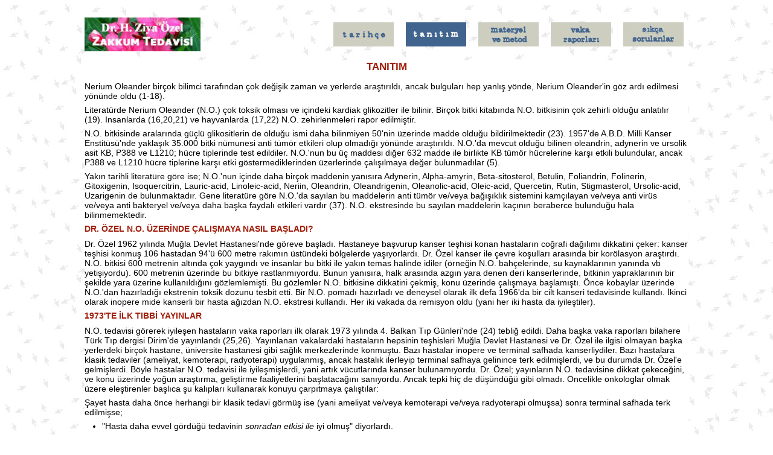

--- FILE ---
content_type: text/html
request_url: https://www.drozel.org/tr/tanitim.htm
body_size: 7865
content:
<!DOCTYPE html PUBLIC "-//W3C//DTD XHTML 1.0 Transitional//EN" "http://www.w3.org/TR/xhtml1/DTD/xhtml1-transitional.dtd">
<html xmlns="http://www.w3.org/1999/xhtml">
<head>
<title>Zakkum Tedavisi</title>
<META name="ROBOTS" content="INDEX,FOLLOW">
<meta name = "format-detection" content = "telephone=no">
<META name="description" content="Dr. H.Ziya Özel Nerium Oleander (zakkum) ekstrelerinin (Anvirzel) 
mucididir. Ekstrelerin bağışıklık sistemini düzenleyici özellikleri vardır. Kanser gibi hücre çoğalması şeklinde 
oluşan hastalıkların ve bağışıklık sistemi düşkünlüğünden kaynaklanan rahatsızlıkların tedavilerinde etkili 
olabilmektedirler.">

<META name="keywords" content="nerium,oleander,ozel,anvirzel,nerium oleander,zakkum,kanser,karsinom,habis,habaset,
bağışıklık sistemi,mezotelioma,epandimoma,lenfoma,beğin kanseri,prostat kanseri,meme kanseri,adenokarsinom,pankreas kanseri,
kemik kanseri,mide kanseri,hüseyin, ziya özel,
cancer,carcinoma,malignant,malignancy,AIDS,immune system,deficiency,ozelle,adenocarcinoma,mesothelioma,epandymoma,
malignant lymphoma,lung cancer,prostate cancer,bone metastases,pancreas cancer,brain tumor,breast cancer,stomach cancer,
huseyin ziya ozel">
<META HTTP-EQUIV="Content-Type" CONTENT="text/html; charset=windows-1254">
<META HTTP-EQUIV="Content-Type" CONTENT="text/html; charset=ISO-8859-9">
<META HTTP-EQUIV="content-language" CONTENT="TR">
<META HTTP-EQUIV="CACHE-CONTROL" CONTENT="NO-CACHE">
<meta name="viewport" content="width=device-width" />
<link rel="stylesheet" href="../no.css" />
</head>

<body>
	<header>
		<div class="row">
			<div class="col">
				<a href="../index.html"><img class="style-logo" src="../assets/images/logoTR.jpg" alt="TR Logo"></a>
				<nav class="style-nav">
					<ul>
						<li><a href="tarihce.htm"><img src="../assets/images/tarihce.jpg" /></a></li>
						<li><a href="tanitim.htm"><img src="../assets/images/tanitimc.jpg" /></a></li>
						<li><a href="materyel_metod.htm"><img src="../assets/images/MateryelMetod.jpg" /></a></li>
						<li><a href="vaka_raporlari.htm"><img src="../assets/images/VakaRaporlari.jpg" /></a></li>
						<li><a href="sikca_sorulanlar.htm"><img src="../assets/images/SikcaSorulanlar.jpg" /></a></li>
                        
					</ul>
				</nav>
			</div>
		</div>
	</header>
	<main>
    <div class="rowBGwhite">
    	<div class="col">
        <h2 class="ortala">TANITIM </h2>
       <p>Nerium Oleander birçok bilimci tarafından çok değişik zaman ve yerlerde araştırıldı, ancak bulguları hep yanlış yönde, Nerium Oleander'in göz ardı edilmesi yönünde oldu (1-18). </p>
        <p>Literatürde Nerium Oleander (N.O.) çok toksik olması ve içindeki kardiak glikozitler ile bilinir. Birçok bitki kitabında N.O. bitkisinin çok zehirli olduğu anlatılır (19). Insanlarda (16,20,21)  ve hayvanlarda (17,22)  N.O. zehirlenmeleri rapor edilmiştir.</p>
        <p>N.O. bitkisinde aralarında güçlü glikositlerin de olduğu ismi daha bilinmiyen 50'nin üzerinde madde olduğu bildirilmektedir (23). 1957'de A.B.D. Milli Kanser Enstitüsü'nde yaklaşık 35.000 bitki nümunesi anti tümör etkileri olup olmadığı yönünde araştırıldı. N.O.'da mevcut olduğu bilinen oleandrin, adynerin ve ursolik asit KB, P388 ve L1210; hücre tiplerinde test edildiler. N.O.'nun bu üç maddesi diğer 632 madde ile birlikte KB tümör hücrelerine karşı etkili bulundular, ancak P388 ve L1210 hücre tiplerine karşı etki göstermediklerinden üzerlerinde çalışılmaya değer bulunmadılar (5).</p>
        <p>Yakın tarihli literatüre göre ise; N.O.'nun içinde daha birçok maddenin yanısıra Adynerin, Alpha-amyrin, Beta-sitosterol, Betulin, Foliandrin, Folinerin, Gitoxigenin, Isoquercitrin, Lauric-acid, Linoleic-acid, Neriin, Oleandrin, Oleandrigenin, Oleanolic-acid, Oleic-acid, Quercetin, Rutin, Stigmasterol, Ursolic-acid, Uzarigenin de bulunmaktadır. Gene literatüre göre N.O.'da sayılan bu maddelerin anti tümör ve/veya bağışıklık sistemini kamçılayan ve/veya anti virüs ve/veya anti bakteryel ve/veya daha başka faydalı etkileri vardır (37). N.O. ekstresinde bu sayılan maddelerin kaçının beraberce bulunduğu hala bilinmemektedir. </p>
        <h4>DR. ÖZEL N.O. ÜZERİNDE ÇALIŞMAYA NASIL BAŞLADI?</h4>
            <p> Dr. Özel 1962 yılında Muğla Devlet Hastanesi'nde göreve başladı. Hastaneye başvurup kanser teşhisi konan hastaların coğrafi dağılımı dikkatini çeker: kanser teşhisi konmuş 106 hastadan 94'ü 600 metre rakımın üstündeki bölgelerde yaşıyorlardı. Dr. Özel kanser ile çevre koşulları arasında bir korölasyon araştırdı. N.O. bitkisi 600 metrenin altında çok yaygındı ve insanlar bu bitki ile yakın temas halinde idiler (örneğin N.O. bahçelerinde, su kaynaklarının yanında vb yetişiyordu). 600 metrenin üzerinde bu bitkiye rastlanmıyordu. Bunun yanısıra, halk arasında azgın yara denen deri kanserlerinde, bitkinin yapraklarının bir şekilde yara üzerine kullanıldığını gözlemlemişti. Bu gözlemler N.O. bitkisine dikkatini çekmiş, konu üzerinde çalışmaya başlamıştı. Önce kobaylar üzerinde N.O.'dan hazırladığı ekstrenin toksik dozunu tesbit etti. Bir N.O. pomadı hazırladı ve deneysel olarak ilk defa 1966'da bir cilt kanseri tedavisinde kullandı. İkinci olarak inopere mide kanserli bir hasta ağızdan N.O. ekstresi kullandı. Her iki vakada da remisyon oldu (yani her iki hasta da iyileştiler).            
            <h4>1973'TE İLK TIBBİ YAYINLAR</h4>
            <p>N.O. tedavisi görerek iyileşen hastaların vaka raporları ilk olarak 1973 yılında 4. Balkan Tıp Günleri'nde (24) tebliğ edildi. Daha başka vaka raporları bilahere Türk Tıp dergisi Dirim'de yayınlandı (25,26). Yayınlanan vakalardaki hastaların hepsinin teşhisleri Muğla Devlet Hastanesi ve Dr. Özel ile ilgisi olmayan başka yerlerdeki birçok hastane, üniversite hastanesi gibi sağlık merkezlerinde konmuştu. Bazı hastalar inopere ve terminal safhada kanserliydiler. Bazı hastalara klasik tedaviler (ameliyat, kemoterapi, radyoterapi) uygulanmış, ancak hastalık ilerleyip terminal safhaya gelinince terk edilmişlerdi, ve bu durumda Dr. Özel'e gelmişlerdi. Böyle hastalar N.O. tedavisi ile iyileşmişlerdi, yani artık vücutlarında kanser bulunamıyordu. Dr. Özel; yayınların N.O. tedavisine dikkat çekeceğini, ve konu üzerinde yoğun araştırma, geliştirme faaliyetlerini başlatacağını sanıyordu. Ancak tepki hiç de düşündüğü gibi olmadı. Öncelikle onkologlar olmak üzere eleştirenler başlıca şu kalıpları kullanarak konuyu çarpıtmaya çalıştılar: </p>
<p>            Şayet hasta daha önce herhangi bir klasik tedavi görmüş ise (yani ameliyat ve/veya kemoterapi ve/veya radyoterapi olmuşsa) sonra terminal safhada terk edilmişse;</p>
<p>
            <ul class="indent">
              <li>"Hasta daha evvel gördüğü tedavinin <em>sonradan etkisi ile </em> iyi olmuş" diyorlardı. </li>
            </ul></p>
 
 <p>Şayet hasta inopere ve terminal safhada kanserden muztaripmiş ise ve herhangi bir klasik tedavi uygulanamamış ise:</p>
  <p>         <ul class="indent">
              <li>Teşhis yanlışmış,</li>
              <li>Hasta kendi kendine iyileşmiş, literatürde kendi kendine iyileşen hastalar var...</li>
              <li>Literatürde böyle tedavi yok.</li>
              <li>İyileşmiş demek için beş yıl beklemek lazım.</li>
              <li>Ve benzeri argümanları öne sürüyorlardı... </li>
            </ul></p>
            <p>1973'teki kongreden sonra birçok klasik tedavi uygulayıcısı ve bazı üniversite çalışanları Dr. Özel aleyhine tepki gösterdiler ve onların baskısı ile Sağlık Bakanlığı 1976'da Dr. Özel'i mahkemeye verdi. İki yıl süren davadan sonra (İstanbul 11. Asliye Ceza Mahkemesi'nin 978/107 sayılı kararı ile) Dr. Özel beraat etti. Nisan 1978'deki bu mahkeme kararıyla; N.O. ekstrelerinin Dr. Özel tarafından kullanılması hukuki güvence altına alınmış oldu. </p>
            <h4> 1980'Lİ YILLAR </h4>
            <p>1986'da ABD'de N.O. ekstreleri için patent başvurusu yapıldı.

            <p>1987'de İsviçre ilaç firması Sandoz N.O. ekstreleri ile ilgilendi ve nümune istedi. Yapılan <em>in vitro </em> ve <em>in vivo </em> testler neticesinde N.O.I. (N.O. ekstresinin enjektabl (iğne ile verilen) hali)'nin toksik olmadığı, immünomodulatör (bağışıklık sistemini düzenleyici) ve antitümöral etkiye sahip olduğu rapor edildi (27). Bu şirketle ilişki değişik sebeplerden dolayı devam etmedi.
            <p>1988'de Almanya'da Münih Üniversitesi Farmakoloji Enstitüsü'nde N.O. ekstresinin içindeki aktif maddeleri ayırmak üzere bir araştırma grubu oluşturuldu. Bağışıklık sisteminin harekete geçmesine katkısı olabileceği düşünülen bazı polisakkaritler ayrıştırıldı. Bu polisakkaritler için patent başvurusu yapıldı (29), bulgular 17-22 Temmuz 1990'da Almanya'nın Bonn kentinde toplanan BACANS sempozyumunda tebliğ edildi (28). Grup; bazı üyelerinin N.O. ekstresine kendi başlarına sahip çıkmaya kalkmaları üzerine dağıldı.
            <p>1986'da ABD'de yapılan patent başvurusu, 1992'de A.B.D.'de (30), Kanada, Japonya, Avustralya, ve birçok avrupa ülkesinde tescil edildi. </p>
            <p>1995'te A.B.D. risk kapitali şirketi Pharmaceutical Ventures Thrust ile bir lisans ön anlaşması imzalandı. Bu firma daha sonra Ozelle Pharmaceuticals, Inc. (OPI) adını aldı. OPI N.O. ekstreleri için ANVIRZEL ismini müseccel marka olarak tescil ettirdi. Yurt dışında N.O. ekstreleri Anvirzel adı altında bilinir oldu.
      <p>OPI; A.B.D.'de Texas'da M.D. Anderson'da bazı araştırmaları finanse etti. Araştırmalarda N.O. ekstresinde çok az miktarda oleandrin ve oleandrigenin bulundu. Literatürde kardiak glikozitlerin kemoterapi ilaçlarının etkisine benzer şekilde antitümör etkisi olduğu bilindiğinden, araştırmacılar da N.O. ekstresinin etkisinin başlıca bu iki maddeden kaynaklandığını düşündüler(31-35).</p>
      <p>2000 yılında OPI'nın A.B.D.'de hazırladığı Anvirzel ile Faz I klinik deneyleri Cleveland Kliniği'nde (Cleveland, Ohio/USA) yapıldı (36).
      <p>Daha başka immünolojik araştırmalar A.B.D.'de Kaliforniya'da Irvine ve Drew üniversitelerinde yapıldı (her iki üniversite de Los Angeles'te) (38).
            
      <h4> REFERANSLAR</h4>
    
<p class="ref">1. Taylor A, McKenna GF, Burlage HM. Anticancer activity of plant extracts. Texas Reports on Biology and Medicine 1956;14:538-556.</p>
<p class="ref">2. Tarkowska JA. Effect of water extract from leaves of Nerium Oleander L. on mitosis. Acta Societatis Botanicorum Poloniae 1971;XL(4):623-631.</p>
<p class="ref">3. Tarkowska JA. Antimitotic action of glycosides of Nerium Oleander L. Hereditas 1971;67:205-210.</p>
<p class="ref">4. Statz D, Coon FB. Preparation of plant extracts for anti-rumor screen. Cancer Treatment Reports 1976;60:999-1005.</p>
<p class="ref">5. Hartwell JL. Types of anticancer agents isolated from plants. Cancer Treatment Reports 1976;60:1031-1067.</p>
<p class="ref">6. Duke J, at all. Medicinal plants of China. Reference Publication, 1985:97-98.</p>
<p class="ref">7. Copy of NCI SCREENING DATA SUMMARY ON NSC 251673.</p>
<p class="ref">8. The Merck Index, 10th Ed., pub. Merck&amp;Co., Inc., Rahway, N.J., 1983:p.355,979,1413.</p>
<p class="ref">9. Woo WS, Lee EB, Han BH. Biological evaluation of Korean medicinal plants. Archives of Pharmaceutical Research 1979;2(2):127-131.</p>
<p class="ref">10. Chavan SR, Nikam ST. Studies on the larvicidal properties of Nerium indicum Mill (apocynaceae) leaves. Bulletin of the Hattdine Institute 1983;11(3):68-70.</p>
<p class="ref">11. Mansuri SM, Girdhar A, Doctor RB. Preliminary study of beta-adrenergic blocking action of Nerium odorum Linn. Indian Journal of Physiology &amp; Allied Sciences 1980:34(I):30-31.</p>
<p class="ref">12. Karawya MS, Baldaa SI, Khayyal SE. Isolation of oleandrin and adynerin from Nerium oleander L. growing in Egypt. Egyptian Journal of Pharmaceutical Science 1973:14(2):113-116.</p>
<p class="ref">13. Leporatti ML, Posocco E, Pavesi A. Some new therapertic uses of several medicinal plants in the province of Terni. Journal of Ethnopharmacology 1985;14:65-68.</p>
<p class="ref">14. Yamauchi T, Abe F, Tachibana Y, Atal CK, Sharma BM, Imre Z. Quantitative variations in the cardiac glycosides of oleander. Phytochemistry 1983;22(10):2211-2214.</p>
<p class="ref">15. Szabuniewicz M, McCrady JD, Camp BJ. Treatment of experimentally induced oleander poisoning. Archives of Int Pharmacodynamics 1971;189:12-21.</p>
<p class="ref">16. Haynes BE, Bessen HA, Wightman WD. Oleander tea: herbal draught of death. Annals of Emergency Medicine 1985;14(4):350-353.</p>
<p class="ref">17. Schwartz WL, Bay WW, Dollahite JW, Storts RW, Russel LH. Toxicity of Nerium oleander in the monkey (cebus apella). Veterinary Pathology 1974;11:259-277.</p>
<p class="ref">18. Woo SW, Shin KH, Kwon YM. Biological evaluation of Korean medicinal plants. Journal of the Pharmaceutical Society of Korea 1972;16:121-128.</p>
<p class="ref">19. Elllis Md. Dangerous Plants, Snakes, Anthropods@Marine Life: Toxicity &amp; Treatment. Hamilton, I11, Drug Intelligence Publ. Inc., 1978:32-33.</p>
<p class="ref">20. Osterloh J, Herold S, Pond S. Oleander interference in digoxin radioimmunoassay in a fatal ingestion. JAMA 1982;247:1596-1597.</p>
<p class="ref">21. Shaw D, Pearn J. Oleander Poisoning. Med J Aust 1979;2:267-269.</p>
<p class="ref">22. Mahin L, Marzou A, Huart A. A case report of Nerium Oleander posoning in cattle. Vet Hum Toxical 1984;26(4):303-304.</p>
<p class="ref">23. Karawya MS, Balbaa SI, Khayyal SE. Estimation of cardenolides in Nerium oleander. Planta Med 1973;23:70-73.</p>
<p class="ref">24. Ozel HZ. Kanser tedavisinde klinik vakalar. 4. Balkan tip gunleri. 16-20 Eylul 1973, Ankara.(Clinical cases in the treatment of cancer. 4th Balkanic medical days. 16-20 September 1973, Ankara.)</p>
<p class="ref">25. Ozel HZ. Kanser tedavisinde bir deneme (An essay in the treatment of cancer). Dirim 1974;4:172-176.</p>
<p class="ref">26. Ozel HZ. Zakkum usaresinin malign tumorlere etkisi uzerine klinik calismalar (Clinical studies about the effect of Nerium oleander extract on malignant tumors). Dirim 1974;12:565-572.</p>
<a name="Ref27"></a>
<p class="ref">27. 
               <a href="../eng/27-1.htm" target="_blank">
 <!--  <a href="javascript:void(window.open('../eng/27-1.htm','', 'width=800,height=500, location=no, menubar=no, status=no,toolbar=no, scrollbars=yes, resizable=no'))">  -->          
              
              Report on the evaluation tests of NOI</a> performed at Sandoz pharmaceutical company's Basel and Vienna laboratories in 1987.</p>
<p class="ref">28. Carbik I, Baser KHC, Ozel HZ, Ergun B, Wagner H. Immunologically Active Polysaccharides from the Aqueous Extract of Nerium Oleander. 
  <!--            <a href="../eng/28-1.htm" target="_blank">-->
  <a href="javascript:void(window.open('../eng/28-1.htm','', 'width=760,height=500, location=no, menubar=yes, status=no,toolbar=no, scrollbars=yes, resizable=no'))">         
              
              Planta Med 1990;56:668</a> .</p>
<p class="ref">29. Ozel HZ, Baser KHC, Carbik I, Wagner H, inventors; Polysaccharide mixture with immune stimulating and anti-proliferating effect, method of production and medicines containing the substances. Canadian patent application 
 <a href="http://www.ic.gc.ca/opic-cipo/cpd/eng/patent/2016948/summary.html?query=2016948&start=1&num=50&type=basic_search" target="_blank">CA 2016948 </a> filed on May 16, 1990.</p>
<p class="ref">30. Ozel HZ, inventor. Extracts of Nerium species, methods of preparation, and use therefore. US patent <a href="../assets/images/5135745USpatent.pdf">5,135,745</a>; 1992 Aug 4.</p>
<p class="ref">31. McConkey DJ, Lin Y, Nutt LK, Ozel HZ, Newman RA. Cardiac glycosides stimulate Ca2+ increases and apoptosis in androgen-independent, metastatic human prostate adenocarcinoma cells. Cancer Res 2000 Jul 15;60(14):3807-12.</p>
<p class="ref">32. Wang X, Plomley JB, Newman RA, Cisneros A. LC/MS/MS analyses of an oleander extract for cancer treatment. Anal Chem 2000 Aug 1;72(15):3547-52.</p>
<p class="ref">33. Pathak S, Multani AS, Narayan S, Kumar V, Newman RA. Anvirzel, an extract of Nerium oleander, induces cell death in human but not murine cancer cells. Anticancer Drugs 2000 Jul;11(6):455-63.</p>
<p class="ref">34. Smith JA, Madden T, Vijjeswarapu M, Newman RA. Inhibition of export of fibroblast growth factor-2 (FGF-2) from the prostate cancer cell lines PC3 and DU145 by Anvirzel and its cardiac glycoside component, oleandrin. Biochem Pharmacol 2001 Aug 15;62(4):469-72.</p>
<p class="ref">35. Ni D, Madden TL, Johansen M, Felix E, Ho DH, Newman RA. Murine pharmacokinetics and metabolism of oleandrin, a cytotoxic component of Nerium oleander. J Exp Ther Oncol 2002 Sep-Oct;2(5):278-85.</p>
<p class="ref">36. Mekhail T, Kellackey C, Hutson T, Olencki T, Budd GT, Peereboom D, Dreicer R, Elson P, Ganapathi R, Bukowski R. Phase I study of Anvirzel in patients with advanced solid tumors. Proc Am Soc Clin Oncol 20:82b, 2001 (abstr 2077).</p>
<p class="ref">37. Duke J. 
              <a href="https://phytochem.nal.usda.gov/phytochem/ethnoPlants/show/2639?et=" target="_blank">Phytochemical and Ethnobotanical Databases </a>, U.S. Department of Agriculture, Agricultural Research Service.</p>
<p class="ref">38. Ghoneum M, Ozel HZ, Gollapudi S. Nerium oleander leaf extract sensitizes human burkett cell lymphoma (Raji) to human cytotoxicity mediated by natural killer cells. Clinical Immunology, 2006, vol. 119, no. SUPP, pp. S188. </li>
 </ol>
       <p>&nbsp;</p> 
        </div>
    </div>
    	<div align="center">
        <table width="100%">
        	<tr>
            <td width="50%" class="previous">
           <a href="tarihce.htm" class="button1">&larr;</a>          
            </td>
            <td width="50%" class="next">
            <a href="materyel_metod.htm" class="button1">&rarr;</a>
            </td>

            </tr>
        
        </table>
        </div>
    
    
    </main>
	<footer>

<div class="row">
        	<div class="col" align="center">
            	
            					<nav class="style-nav1">
					<ul>
						<li><a href="tarihce.htm"><img src="../assets/images/tarihce.jpg"/></a></li>
						<li><a href="tanitim.htm"><img src="../assets/images/tanitimc.jpg"/></a></li>
						<li><a href="materyel_metod.htm"><img src="../assets/images/MateryelMetod.jpg"/></a></li>
						<li><a href="vaka_raporlari.htm"><img src="../assets/images/VakaRaporlari.jpg"/></a></li>
						<li><a href="sikca_sorulanlar.htm"><img src="../assets/images/SikcaSorulanlar.jpg"/></a></li>
                        
					</ul>
				</nav>
            </div>
         </div>

         
    </footer>


</body>
</html>


--- FILE ---
content_type: text/css
request_url: https://www.drozel.org/no.css
body_size: 925
content:
@charset "utf-8";
/* CSS Document */

html, 
html * {
	padding: 0;
	margin: 0;
	box-sizing: border-box;
	font-family: Gotham, Helvetica Neue, Helvetica, Arial," sans-serif";
}
body {
	margin-left:auto;
	margin-right:auto;
	font-size:16px;
	background-image:url(assets/images/background.jpg);
	}

header {
	padding: 2em 0em 1em;
}

img {
	/*width: 100%;*/
	max-width: 100%;
/*	height: auto;*/
	vertical-align: middle;
}
.indextekitable {
	width:"100%";
	text-align:center;
	}
.col {
	width:"100%";
	}
.row {
	width:"100%";
	}
.row1 {
	width:"100%";
	}

.rowBGwhite {
	background-color:#FFF;
	}
.ref {
	margin-left:0.9em;
	margin-right:0.5em;
	margin-top:0.9em;
	font-size:0.9em;
	}
.info-box-tr {
	background-color: #40648d;
	color: #FFFFFF;
	padding: 30px 20px 60px;
	text-align: center;
}

.info-box-eng {
	background-color: #626d71;
	color: #FFFFFF;
	padding: 30px 20px 60px;
	text-align: center;
}
.button {
	border: 2px #FFFFFF solid;
	padding: 8px 30px;
	border-radius: 30px;
	color:#FFFFFF;
	text-decoration: none;
}	
.style-logo {
	margin-left: auto;
	margin-right: auto;
	display: block;
	width: 192px;
}

.style-nav ul {
	list-style-type: none;
}

.style-nav ul li a {
	text-decoration: none;
	color: #1247a4;
	text-align: center;
	display: block;
	text-transform: uppercase;
	padding: 8px;
}
/* asagidaki stylenav1 klasi sayfanin altindaki navigation icin. tek degisen destop viewdaki pozisyon.*/
.style-nav1 ul {
	list-style-type: none;
}

.style-nav1 ul li a {
	text-decoration: none;
	color: #1247a4;
	text-align: center;
	display: block;
	text-transform: uppercase;
	padding: 8px;
}

h1 {
	font-size: 1.5em;
	font-weight: 400;
	margin-bottom: 1em;
	text-transform:uppercase;
	}
h2 {
	font-size: 1.2em;
	font-weight: 400;
	margin-bottom: 0.8em;
	text-transform:uppercase;
}
.indexsayfasi {
	margin-bottom:2em;
	}
.ortala {
	text-align:center;
	color:#a11f0c;
	font-weight:600;}
h3 {
	font-size: 1.1em;
	color:#a11f0c;
	font-weight: 400;
	margin-bottom: 0.6em;
}
h4 {
	font-size: 1em;
	color:#a11f0c;
	font-weight: 600;
	margin-bottom: 0.6em;
}
h5 {
	font-size: 0.9em;
	font-weight: 600;
	margin-bottom: 0.5em;
}
h6 {
	font-size: 0.9em;
	font-weight: 400;
	margin-bottom: 1em;
	margin-left:1em;
	
}

p {
	font-size: 1em;
	font-weight: 400;
	margin-bottom: 0.5em;
}
.endofpage {
	margin-bottom:1em;
	}
a {
	text-decoration:none;
	}
.button1 {
	border: 2px  #3333ff solid;
	padding: 2px 12px;
	border-radius: 30px;
	color:  #3333ff;
	text-decoration: none;
}
.indent {
	padding-left:2em;
	}
.next {
	text-align:right;
	}	
.previous {
	text-align:left;
	}	
.row:before, .row:after {
	content: "";
	display: table;
}

.row:after {
	clear: both;
}

/*Tablet View*/

@media (min-width: 510px){
	.col-indexpage {
		width: 510px;
		margin-left:auto;
		margin-right:auto;
		}
	.row1 {
		width:510px;
		margin-left:auto;
		margin-right:auto;
		}
	.col-md-one-half {
		width:49.5%;
		float:left;
		padding: 0em 0.1em 0.1em;
		}
/*.indextekitable {
	width:510px; 
	max-width:510px;
	}*/
body {
	font-size:0.9em;
	margin-left:auto;
	margin-right:auto;
	}
	
	}
@media (min-width: 768px){
	
	body {
		max-width: 700px;
	}
	footer {
		padding: 1em 0em;
		}
	
	.style-nav ul li {
		display: inline-block;
	}
	
	.style-nav ul {
		text-align: center;
	}
	.style-nav1 ul li {
		display: inline-block;
	}
	
	.style-nav1 ul {
		text-align: center;
	}

}

/*Desktop View*/

@media (min-width: 1024px){
	
	body {
		max-width: 1000px;
	}
	
	.style-logo {
		float: left;
	}
	
	.style-nav {
		float: right;
	}
	.indextekitable {
/*	width:510px; */
	max-width:510px;
	}
}
